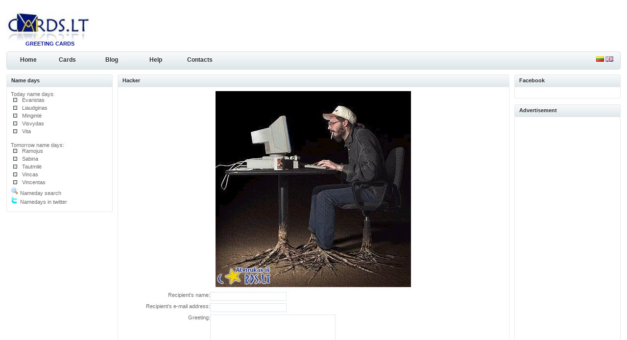

--- FILE ---
content_type: text/html; charset=UTF-8
request_url: https://www.cards.lt/card/349
body_size: 3186
content:
<!DOCTYPE html PUBLIC "-//W3C//DTD XHTML 1.0 Transitional//EN" "http://www.w3.org/TR/xhtml1/DTD/xhtml1-transitional.dtd">
<html xmlns="http://www.w3.org/1999/xhtml">
<head>


<style type="text/css" media="screen">
    @import url('//www.cards.lt/css/style.css');
    @import url('//www.cards.lt/css/paging.css');
    @import url('//www.cards.lt/css/tabs.css');
    @import url('//www.cards.lt/css/jquery.autocomplete.css');
</style>
<script type="text/javascript" src="//www.cards.lt/js/jquery.js"></script>
<meta name="googlebot" content="all, index, follow" />
<meta name="robots" content="all, index, follow" />
<meta name="title" content="Hacker - cards.lt" />
<meta http-equiv="Content-Type" content="text/html; charset=UTF-8" />
<meta name="description" content="Hacker" />
<meta name="verify-v1" content="EBBrHR8OA0PVh9xdX7BGAqtc/whRymVSxcm/CljsbuE=" />
<link rel="shortcut icon" href="//www.cards.lt/favicon.png" type="image/png" />
<link rel="icon" href="//www.cards.lt/favicon.png" type="image/png" />
<link rel="P3Pv1" href="//www.cards.lt/w3c/p3p.xml" />
<title>Hacker | cards.lt</title>

<script data-ad-client="ca-pub-6319845172459936" async src="https://pagead2.googlesyndication.com/pagead/js/adsbygoogle.js"></script>

<!-- Global site tag (gtag.js) - Google Analytics -->
<script async src="https://www.googletagmanager.com/gtag/js?id=UA-3923154-1"></script>
<script>
    window.dataLayer = window.dataLayer || [];
    function gtag(){ dataLayer.push(arguments); }
    gtag('js', new Date());

    gtag('config', 'UA-3923154-1');
</script>

</head>
<body>

<div id="container">

<div class="header">

<div style="float: left; text-align: center">
<a href="//www.cards.lt"><img src="//www.cards.lt/img/cards_logo_small.jpg" alt="cards.lt" border="0" /></a>
<br />
<h1 style="color: #06168f">GREETING CARDS</h1>
</div>
<div style="float: left; margin-left: 40px">
<script async src="https://pagead2.googlesyndication.com/pagead/js/adsbygoogle.js"></script>
<!-- Top -->
<ins class="adsbygoogle"
     style="display:block"
     data-ad-client="ca-pub-6319845172459936"
     data-ad-slot="1832992661"
     data-ad-format="auto"
     data-full-width-responsive="true"></ins>
<script>
     (adsbygoogle = window.adsbygoogle || []).push({ });
</script>
</div>

</div>
<br style="clear: both" />

<div class="bar">
<h3>
<a href="//www.cards.lt/lt" title="Lithuanian"><img src="//www.cards.lt/img/lt.png" alt="Lithuanian" title="Lithuanian" /></a>
<a href="//www.cards.lt/en" title="English"><img src="//www.cards.lt/img/en.png" alt="English" title="English" /></a>
</h3>
	<ul>
	<li><a id="home" href="//www.cards.lt/en">Home</a></li>
	<li><a class="common" href="//www.cards.lt/greeting-cards">Cards</a></li>
	<li><a class="common" href="//www.cards.lt/blog">Blog</a></li>
	<li><a class="common" href="//www.cards.lt/help">Help</a></li>
	<li><a class="common" href="//www.cards.lt/contacts">Contacts</a></li>
	</ul>
</div>
<!--
<div class="nav">
<p><a href="#">Papildoma navigacija</a></p>
</div>
-->
<table width="100%" border="0" cellspacing="0" cellpadding="0">
  <tr>
    <td width="221" valign="top" class="padding">


<h2 class="boxcaption">Name days</h2>
<div class="box">


Today name days:
<br />
<ul>
<li>Evaristas</li>
<li>Liaudginas</li>
<li>Mingintė</li>
<li>Visvydas</li>
<li>Vita</li>
</ul>
<br />
Tomorrow name days:
<br />
<ul>
<li>Ramojus</li>
<li>Sabina</li>
<li>Tautmilė</li>
<li>Vincas</li>
<li>Vincentas</li>
</ul>
<a href="//www.cards.lt/nameday-search">
<img src="//www.cards.lt/img/magnifier.png" alt="Nameday search" /> Nameday search</a>
<br />
<a href="//www.twitter.com/sveikinimai" target="_blank"><img src="//www.cards.lt/img/twitter-icon.png" alt="twitter" /> Namedays in twitter</a>
</div>
<div class="contentbottom"><span><img src="//www.cards.lt/img/design/contentbottom.right.gif" alt="" /></span><p><img src="//www.cards.lt/img/design/contentbottom.left.gif" alt="" /></p></div>


    </td>
    <td width="100%" valign="top" class="padding">
<div class="caption"><h1>Hacker</h1></div>
<div class="contentbox">
<div style="text-align: center">
<img src="//www.cards.lt/cards/fullsize/349.jpg" style="margin-bottom: 10px" alt="Hacker"/>
</div>
<script type="text/javascript">
function smileyDiv()
{
    if($('#smileys').get(0).style.display == 'none')
        $('#smileys').fadeIn('normal');
    else
        $('#smileys').fadeOut('normal');
    return false;
}
function insertSmiley(text)
{
        if ($('#text').get(0).selectionStart || $('#text').get(0).selectionStart == "0") {
            var startPos = $('#text').get(0).selectionStart;
            var endPos = $('#text').get(0).selectionEnd;
            var tempText = $('#text').get(0).value;
            
            $('#text').get(0).value = tempText.substring(0, startPos) + ' ' + text + tempText.substring(endPos, tempText.length);
        } else {
            $('#text').get(0).value = $('#text').get(0).value+' '+text;
        }
    
    smileyDiv();
}
</script>
<form method="post" action="//www.cards.lt/en/cardbot/compose2">
<label for="recipient">Recipient's name:</label>
<input type="text" name="recipient" id="recipient" value="" />
<br />
<label for="recipient_email">Recipient's e-mail address:</label>
<input type="text" name="recipient_email" id="recipient_email" value="" />
<br />
<label for="text">Greeting:</label>
<textarea name="text" id="text"></textarea>
<br />
<div style="position: relative; left: 185px; margin-bottom: 10px">
<div id="smileys" style="display: none; left: 0px; top: -140px; width: 180px; height: 140px; position: absolute; background-color: #fff; border: 1px solid #dfe8eb">
<img src="//www.cards.lt/cards/smiley/angry.gif" alt=":angry:" title=":angry:" onclick="insertSmiley(':angry:')" style="cursor: pointer" /><img src="//www.cards.lt/cards/smiley/attentive.gif" alt=":att:" title=":att:" onclick="insertSmiley(':att:')" style="cursor: pointer" /><img src="//www.cards.lt/cards/smiley/basketball.gif" alt=":basket:" title=":basket:" onclick="insertSmiley(':basket:')" style="cursor: pointer" /><img src="//www.cards.lt/cards/smiley/blond.gif" alt=":blond:" title=":blond:" onclick="insertSmiley(':blond:')" style="cursor: pointer" /><img src="//www.cards.lt/cards/smiley/blush.gif" alt=":blush:" title=":blush:" onclick="insertSmiley(':blush:')" style="cursor: pointer" /><img src="//www.cards.lt/cards/smiley/bottle.gif" alt=":drink:" title=":drink:" onclick="insertSmiley(':drink:')" style="cursor: pointer" /><img src="//www.cards.lt/cards/smiley/bottle1.gif" alt=":bottle:" title=":bottle:" onclick="insertSmiley(':bottle:')" style="cursor: pointer" /><img src="//www.cards.lt/cards/smiley/cake.gif" alt=":cake:" title=":cake:" onclick="insertSmiley(':cake:')" style="cursor: pointer" /><img src="//www.cards.lt/cards/smiley/calm.gif" alt=":calm:" title=":calm:" onclick="insertSmiley(':calm:')" style="cursor: pointer" /><img src="//www.cards.lt/cards/smiley/chat.gif" alt=":chat:" title=":chat:" onclick="insertSmiley(':chat:')" style="cursor: pointer" /><img src="//www.cards.lt/cards/smiley/chuckle.gif" alt=":chuckle:" title=":chuckle:" onclick="insertSmiley(':chuckle:')" style="cursor: pointer" /><img src="//www.cards.lt/cards/smiley/cool.gif" alt=":cool:" title=":cool:" onclick="insertSmiley(':cool:')" style="cursor: pointer" /><img src="//www.cards.lt/cards/smiley/cry.gif" alt=";(" title=";(" onclick="insertSmiley(';(')" style="cursor: pointer" /><img src="//www.cards.lt/cards/smiley/devil.gif" alt=":devil:" title=":devil:" onclick="insertSmiley(':devil:')" style="cursor: pointer" /><img src="//www.cards.lt/cards/smiley/display.gif" alt=":display:" title=":display:" onclick="insertSmiley(':display:')" style="cursor: pointer" /><img src="//www.cards.lt/cards/smiley/drunk.gif" alt=":drunk:" title=":drunk:" onclick="insertSmiley(':drunk:')" style="cursor: pointer" /><img src="//www.cards.lt/cards/smiley/dumb.gif" alt=":dumb:" title=":dumb:" onclick="insertSmiley(':dumb:')" style="cursor: pointer" /><img src="//www.cards.lt/cards/smiley/flower.gif" alt=":flower:" title=":flower:" onclick="insertSmiley(':flower:')" style="cursor: pointer" /><img src="//www.cards.lt/cards/smiley/hat.gif" alt=":hat:" title=":hat:" onclick="insertSmiley(':hat:')" style="cursor: pointer" /><img src="//www.cards.lt/cards/smiley/heart.gif" alt=":heart:" title=":heart:" onclick="insertSmiley(':heart:')" style="cursor: pointer" /><img src="//www.cards.lt/cards/smiley/iseeyou.gif" alt=":iseeyou:" title=":iseeyou:" onclick="insertSmiley(':iseeyou:')" style="cursor: pointer" /><img src="//www.cards.lt/cards/smiley/yahoo.gif" alt=":yahoo:" title=":yahoo:" onclick="insertSmiley(':yahoo:')" style="cursor: pointer" /><img src="//www.cards.lt/cards/smiley/yes.gif" alt=":yes:" title=":yes:" onclick="insertSmiley(':yes:')" style="cursor: pointer" /><img src="//www.cards.lt/cards/smiley/kiss.gif" alt=":*" title=":*" onclick="insertSmiley(':*')" style="cursor: pointer" /><img src="//www.cards.lt/cards/smiley/laugh.gif" alt=":lol:" title=":lol:" onclick="insertSmiley(':lol:')" style="cursor: pointer" /><img src="//www.cards.lt/cards/smiley/lips.gif" alt=":lips:" title=":lips:" onclick="insertSmiley(':lips:')" style="cursor: pointer" /><img src="//www.cards.lt/cards/smiley/liux.gif" alt=":good:" title=":good:" onclick="insertSmiley(':good:')" style="cursor: pointer" /><img src="//www.cards.lt/cards/smiley/love.gif" alt=":love:" title=":love:" onclick="insertSmiley(':love:')" style="cursor: pointer" /><img src="//www.cards.lt/cards/smiley/mad.gif" alt=":mad:" title=":mad:" onclick="insertSmiley(':mad:')" style="cursor: pointer" /><img src="//www.cards.lt/cards/smiley/mobil.gif" alt=":mobil:" title=":mobil:" onclick="insertSmiley(':mobil:')" style="cursor: pointer" /><img src="//www.cards.lt/cards/smiley/music.gif" alt=":music:" title=":music:" onclick="insertSmiley(':music:')" style="cursor: pointer" /><img src="//www.cards.lt/cards/smiley/no.gif" alt=":no:" title=":no:" onclick="insertSmiley(':no:')" style="cursor: pointer" /><img src="//www.cards.lt/cards/smiley/one_eye.gif" alt=":oneye:" title=":oneye:" onclick="insertSmiley(':oneye:')" style="cursor: pointer" /><img src="//www.cards.lt/cards/smiley/sad.gif" alt=":(" title=":(" onclick="insertSmiley(':(')" style="cursor: pointer" /><img src="//www.cards.lt/cards/smiley/serious.gif" alt=":hm:" title=":hm:" onclick="insertSmiley(':hm:')" style="cursor: pointer" /><img src="//www.cards.lt/cards/smiley/smile.gif" alt=":)" title=":)" onclick="insertSmiley(':)')" style="cursor: pointer" /><img src="//www.cards.lt/cards/smiley/smoke.gif" alt=":smoke:" title=":smoke:" onclick="insertSmiley(':smoke:')" style="cursor: pointer" /><img src="//www.cards.lt/cards/smiley/soccer.gif" alt=":soccer:" title=":soccer:" onclick="insertSmiley(':soccer:')" style="cursor: pointer" /><img src="//www.cards.lt/cards/smiley/sux.gif" alt=":bad:" title=":bad:" onclick="insertSmiley(':bad:')" style="cursor: pointer" /><img src="//www.cards.lt/cards/smiley/teeth.gif" alt=":D" title=":D" onclick="insertSmiley(':D')" style="cursor: pointer" /><img src="//www.cards.lt/cards/smiley/tongue.gif" alt=":p" title=":p" onclick="insertSmiley(':p')" style="cursor: pointer" /><img src="//www.cards.lt/cards/smiley/wink.gif" alt=";)" title=";)" onclick="insertSmiley(';)')" style="cursor: pointer" />
</div>
<div style="border: 1px solid #dfe8eb; float: left; padding: 2px">
<a href="#" onclick="return smileyDiv()"><img src="//www.cards.lt/img/emoticon_smile.png" alt="Insert smiley" /> Insert smiley</a>
</div>
</div>

<br style="clear: both" />
<label for="sender">Your name:</label>
<input type="text" name="sender" id="sender" value="" />
<br />
<label for="sender_email">Your e-mail address:</label>
<input type="text" name="sender_email" id="sender_email" value="" />
<br />
<label>&nbsp;</label>
<input type="submit" value="Next" />
</form>

</div>
<div class="contentbottom"><span><img src="//www.cards.lt/img/design/contentbottom.right.gif" alt="" /></span><p><img src="//www.cards.lt/img/design/contentbottom.left.gif" alt="" /></p></div>
    </td>
    <td width="221" valign="top">


<h2 class="boxcaption">Facebook</h2>
<div class="box" style="text-align: center">

<div id="fb-root"></div>
<script async defer crossorigin="anonymous" src="https://connect.facebook.net/lt_LT/sdk.js#xfbml=1&version=v9.0&appId=195899904788&autoLogAppEvents=1" nonce="LSrZhsDY"></script>
<div class="fb-page" data-href="https://www.facebook.com/cards.lt/" data-tabs="" data-width="" data-height="" data-small-header="true" data-adapt-container-width="true" data-hide-cover="true" data-show-facepile="true"><blockquote cite="https://www.facebook.com/cards.lt/" class="fb-xfbml-parse-ignore"><a href="https://www.facebook.com/cards.lt/">Sveikinimai ir atvirukai</a></blockquote></div>

</div>
<div class="contentbottom"><span><img src="//www.cards.lt/img/design/contentbottom.right.gif" alt="" /></span><p><img src="//www.cards.lt/img/design/contentbottom.left.gif" alt="" /></span></div>
<br />


<h2 class="boxcaption">Advertisement</h2>
<div class="box" style="text-align: center">
<br />

<div style="width: 180px; margin-left: 10px">
<script async src="https://pagead2.googlesyndication.com/pagead/js/adsbygoogle.js"></script>
<!-- Right sidebar -->
<ins class="adsbygoogle"
     style="display:block"
     data-ad-client="ca-pub-6319845172459936"
     data-ad-slot="4459156000"
     data-ad-format="auto"
     data-full-width-responsive="true"></ins>
<script>
     (adsbygoogle = window.adsbygoogle || []).push({ });
</script>
</div>
<br style="clear: both" />

</div>
<div class="contentbottom"><span><img src="//www.cards.lt/img/design/contentbottom.right.gif" alt="" /></span><p><img src="//www.cards.lt/img/design/contentbottom.left.gif" alt="" /></p></div>

    </td>
  </tr>
</table>

<br />
<div class="footer">
<h3>
<a href="//www.cards.lt/credits">Credits</a> |
<a href="//www.cards.lt/disclaimer">Disclaimer</a> |
<a href="//www.cards.lt/privacy-policy">Privacy policy</a>
</h3>
<p>&copy; 2000-2026 cards.lt. Thanks for not copying the content without our permission.</p>
</div>
</div>

<script defer src="https://static.cloudflareinsights.com/beacon.min.js/vcd15cbe7772f49c399c6a5babf22c1241717689176015" integrity="sha512-ZpsOmlRQV6y907TI0dKBHq9Md29nnaEIPlkf84rnaERnq6zvWvPUqr2ft8M1aS28oN72PdrCzSjY4U6VaAw1EQ==" data-cf-beacon='{"version":"2024.11.0","token":"858b5cd678a646f9bb961bc57adde3df","r":1,"server_timing":{"name":{"cfCacheStatus":true,"cfEdge":true,"cfExtPri":true,"cfL4":true,"cfOrigin":true,"cfSpeedBrain":true},"location_startswith":null}}' crossorigin="anonymous"></script>
</body>
</html>


--- FILE ---
content_type: text/html; charset=utf-8
request_url: https://www.google.com/recaptcha/api2/aframe
body_size: 267
content:
<!DOCTYPE HTML><html><head><meta http-equiv="content-type" content="text/html; charset=UTF-8"></head><body><script nonce="d3jFiJ8QE_56aS0_xFLMeA">/** Anti-fraud and anti-abuse applications only. See google.com/recaptcha */ try{var clients={'sodar':'https://pagead2.googlesyndication.com/pagead/sodar?'};window.addEventListener("message",function(a){try{if(a.source===window.parent){var b=JSON.parse(a.data);var c=clients[b['id']];if(c){var d=document.createElement('img');d.src=c+b['params']+'&rc='+(localStorage.getItem("rc::a")?sessionStorage.getItem("rc::b"):"");window.document.body.appendChild(d);sessionStorage.setItem("rc::e",parseInt(sessionStorage.getItem("rc::e")||0)+1);localStorage.setItem("rc::h",'1769585906400');}}}catch(b){}});window.parent.postMessage("_grecaptcha_ready", "*");}catch(b){}</script></body></html>

--- FILE ---
content_type: text/css
request_url: https://www.cards.lt/css/style.css
body_size: 1890
content:
input.openid
{
    background-image: url('../img/openid_icon.gif');
    background-repeat: no-repeat;
    padding-left: 20px;
    border: 1px solid #dfe8eb;
    width: 170px;
    height: 16px;
}
.button {
	margin: 0 4px 0 0;
	border: 0px !important;
	background: url('../img/button.gif') no-repeat;
	width: 130px !important;
	height: 28px !important;
	color: #303030;
	font-size: 11px;
	font-weight: bold;
	cursor: pointer;
}
thead
{
    font-weight: bold;
}
.cat_items
{
    margin: 5px 0px 0px 0px;
    padding: 0px;
}
.cat_items li
{
    background: transparent url(../img/bullet_blue.png) no-repeat scroll 0%;
    list-style-type: none;
    margin: 0pt 0pt 0pt 3px;
    padding: 0pt 0pt 4px 20px;
}
#smileys img
{
    margin: 0px 5px 5px 0px;
}
#compose_greeting
{
    line-height: 20px;
}
label
{
    width: 180px;
    float: left;
    text-align: right;
}
textarea
{
    height: 150px;
    width: 250px;
    font-family: inherit;
    font-size: inherit;
    border: 1px solid #dfe8eb;
    margin-bottom: 5px;
}
input[type=text], input[type=file], select
{
    font-size: 12px;
    border: 1px solid #dfe8eb;
    width: 150px;
    margin-bottom: 5px;
}
input[type=submit], .submit_button
{
    font-size: 12px;
    border: 1px solid #618bb9;
    width: 130px;
    height: 20px;
    margin-bottom: 5px;
    background-color: #fff;
    font-weight: bold;
    cursor: pointer;
}
.cardrow
{
    cursor: pointer;
}
.cardrow:hover
{
    cursor: pointer;
    background-color: #dfe8eb;
}
#blog_content a
{
    color: #578ebe;
    font-size: 18px;
}
#blog_content span
{
    color: gray;
    font-size: 10px;
}


#comments
{
    float:left;
    width:470px;
}

#commentsInner
{
    padding:20px 5px 0pt 20px;
}

div.comment
{
    background:transparent url(../img/CommentMiddle_BG.gif) repeat-y scroll left top;
    margin:0pt 0pt 30px;
}

div.comment div.commentInner
{
    background:transparent url(../img/CommentTop_BG.gif) no-repeat scroll left top;
    margin:0pt;
    padding:8px 15px;
}

#comments p
{
    margin:8px 0pt 0pt;
}

div.comment div.commentBottom, div.commentBottom
{
    background:#FFFFFF url(../img/CommentBottom_BG.gif) no-repeat scroll left top;
    margin:0pt;
    padding-top:30px;
}

.commenter
{
    color:#666666;
    padding:0pt 0pt 0pt 25px;
}

#comments hr
{
    display: none;
}



body {
	margin: 0px;
	color: #696969;
	font-family: Verdana, Arial, Helvetica, sans-serif;
	font-size: 11px;
}

img {
	border: 0px;
}

	a {
		color: #696969;
		text-decoration: none;
	}
	
	a:hover {
		text-decoration: underline;
	}

h1, h2, h3, h4 {
	margin: 0;
	font-size: 11px;
}

#container {
	width: 98%;
	margin: 0 auto 0 auto;
}

.header {
	margin: 25px 0 0 0;
	width: 100%;
}
	.header h1 {
		margin: 0 0 0 9px;
	}

	.header p {
		float: right;
		margin: 0;
	}

.bar {
	background: url('../img/design/bar.bg.gif');
	height: 37px;
	margin: 10px 0 10px 0;
}	
	.bar h3 {
		background: url('../img/design/bar.end.gif') no-repeat right;
		float: right;
		margin: 0px;
		width: 50px;
		height: 27px;
		padding: 10px 0 0 0;
	}

	.bar ul {
		margin: 0;
		padding: 0;
		list-style-type: none;
	}
	
	.bar li {
		padding:0;
		margin: 0;
		height: 37px;
		display: inline;
		float:left;
		list-style-type: none;
	}
	
	.bar li a {
		color: #303030;
		text-decoration: none;
	}
	
	.bar li a:hover {
		color: #4c90ca;
		text-decoration: none;
	}
	
#home {
	padding: 0px;
	text-align: center;
	font-size: 12px;
	font-weight: bold;
	line-height: normal;
	}

	a#home {
			overflow:hidden;
			display:block;
			width:70px;
			height:27px;
			padding: 10px 0 0 10px;
			background:url('../img/design/bar.start.gif') no-repeat;
	}
	
	a#home:hover {
		background:url('../img/design/bar.start.gif') no-repeat 0px -37px;
		}
	
	.common {
		padding: 0px;
		text-align: center;
		font-size: 12px;
		font-weight: bold;
		line-height: normal;
	}
	
	a.common {
			overflow:hidden;
			display:block;
			width:90px;
			height:27px;
			padding: 10px 0 0 0;
	}
	
	a.common:hover {
		background:url('../img/design/bar.bg.gif') no-repeat center -37px;
	}


.thumb {
	border: 1px solid #e8e8e8;
	background: #f5f9fc;
	padding: 5px;
	width: 50%;
}
.thumb img
{
    margin-right: 5px;
}

.thumb:hover {
	border: 1px solid #cde0f0;
	background: #edf4fa;
}

.row1 {
	background: #f4f8fc;
}

.row2 {
	background: #ffffff;
}


.info {
	border: 1px solid #cde0f0;
	background: #edf4fa;
	padding: 6px 6px 6px 14px;
	margin: 10px 0 0 0;
}
	.info p {
		margin: 0 0 3px 0;
	}

.user {
	background: url('../img/design/profile.gif') no-repeat;
	padding: 0 0 0 22px;
	height: 16px;
}

.category {
	background: url('../img/design/cat.folder.gif') no-repeat;
	padding: 0 0 0 22px;
	height: 16px;
}




.search {
	 margin: 0 2px 0 0; padding: 4px 0 0 4px; border: 1px solid #696969; font-size: 12px; font-weight: bold; background: none; color: #4c90ca; height: 16px; width: 160px;
}

.go {
	margin: 0 0 0 4px;
	border: 0px;
	background: url('../img/design/go.gif') no-repeat;
	width: 25px;
	height: 20px;
}

.box {
	border-left: 1px solid #e8e8e8;
	border-right: 1px solid #e8e8e8;
	padding: 8px;
	width: 199px;
	font-size: 11px;
}
	.box a {
		color: #696969; text-decoration: none;
	}
	.box a:hover {
		text-decoration: underline;
	}
	
	.box ul {
		margin: 0;
		padding: 0;
	}
	
	.box li {
		list-style-type: none;
		margin: 0 0 0 3px;
		padding: 0 0 4px 20px;
		background: url('../img/design/blt.gif') no-repeat;
	}
	.box p {
		margin: 0 0 0 3px;
		padding: 0 0 4px 20px;
		background: url('../img/design/blt.gif') no-repeat;
		text-align: left;
	}
	.boxcaption {
		background: url('../img/design/box.caption.gif') no-repeat;
		padding: 6px 0 0 10px;
		height: 20px;
		width: 207px;
		color: #303030;
	}
	
	.boxbottom {
		background: url('../img/design/box.bottom.gif') no-repeat;
		width: 217px;
		height: 4px;
		margin: 0px;
	}
	
.pagingstats2 {
}
	.pagingstats2 p {
		margin: 6px 0 10px 0;
		font-weight: normal;
		padding: 0;
	}

.pagination {
	padding: 2px;
	font-size: 12px;
	font-weight: bold;
	float: right;
}

	.pagination ul {
		font-size: 12px;
		margin: 10px 0 10px 0;
		padding: 0px;
		text-align: left;
	}
	.pagination li {
		display: inline;
		list-style-type: none;
		padding-bottom: 1px;
	}
	.pagination a {
		color: #4c90ca;
		border: #e8e8e8 1px solid;
		padding: 5px;
		margin: 0 0 0 3px;
		text-decoration: none;
	}

	.pagination a:hover {
		border: #4c90ca 1px solid;
		color: #696969;
		text-decoration: none;
	}
	
.pagingon {
		color: #696969;
		border: #cde0f0 1px solid;
		padding: 5px;
		margin: 0 5px 0 0;
		text-decoration: none;
	}
	
.padding {
	padding: 0 10px 0 0;
}

.caption {
	background: url('../img/design/caption.bg.gif') repeat-x bottom;
	height: 26px;
	font-size: 11px;
	font-weight: bold;
	color: #303030;
	margin: 0;
}
	.caption p, .caption h1 {
		background: url('../img/design/caption.left.gif') no-repeat left;
		padding: 6px 0 0 10px;
		height: 20px;
		color: #303030;
		margin: 0;
	}

	.caption a {
		color: #303030; text-decoration: none;
	}
	
	.caption a:hover {
		text-decoration: underline;
	}
	
	.caption h3 {
		background: url('../img/design/caption.right.gif') no-repeat right;
		float: right;
		margin: 0px;
		font-size: 10px;
		height: 20px;
		padding: 6px 6px 0 0;
	}
	
	.caption h2 {
		background: url('../img/design/caption.right.gif') no-repeat right;
		float: right;
		margin: 0px;
		font-size: 10px;
		height: 20px;
		padding: 0;
	}

.contentbox {
	border-left: 1px solid #e8e8e8;
	border-right: 1px solid #e8e8e8;
	padding: 8px;
	font-size: 11px;
}
	.contentbox a {
		color: #303030; text-decoration: none; font-size: 11px;
	}
	.contentbox a:hover {
		text-decoration: underline;
	}

.contenttext {
	margin: 0px;
	padding: 2px 0 3px 0;
}

.contentbottom {
	background: url('../img/design/contentbottom.bg.gif') repeat-x bottom;
	height: 7px;
	margin: 0;
}
	.contentbottom p {
		margin: 0;
	}

	.contentbottom span {
		float: right;
	}



.content {
	margin: 0 16px 0 10px;
}
	.content ul {
		margin: 0;
		padding: 0;
	}

	.content li {
		list-style-type: none;
		margin: 0 0 0 3px;
		background: url('../img/design/blt.gif') no-repeat;
		padding: 0 0 4px 20px;
	}
	
.text {
	border: 1px solid #303030;
	background: #ffffff;
	height: 17px;
	font-size: 12px;
	padding: 2px 2px 2px 6px;
	width: 360px;
	color: #696969;
}

.textarea {
	border: 1px solid #303030;
	padding: 2px 2px 2px 6px;
	font-size: 12px;
	width: 360px;
	color: #696969;
}

.textpy {
	border: 1px solid #303030;
	background: #ffffff;
	height: 17px;
	font-size: 12px;
	padding: 2px 2px 2px 6px;
	width: 80px;
	color: #696969;
}


#copyright {
	text-align: left;
	white-space: nowrap;
}
	#copyright br {
		display: none;
	}


.fbox {
	border: 1px solid #4c90ca;
	padding: 10px;
	background: #f9fcf5;
	margin: 5px 5px 10px 5px;
}

.lbox {
	margin: 0 5px 25px 5px;
}

.footer {
	background: url('../img/design/footer.bg.gif') repeat-x top;
	color: #696969;
	height: 37px;
	margin: 0 0 15px 0;
}
	.footer p {
		margin: 0;
		padding: 11px 0 0 10px;
		background: url('../img/design/footer.left.gif') no-repeat;
		height: 26px;
	}
	.footer h3 {
		background: url('../img/design/footer.right.gif') no-repeat right;
		height: 26px;
		float: right;
		margin: 0px;
		padding: 11px 10px 0 0;
		font-weight: normal;
	}
	.footer a {
		color: #696969; text-decoration: none;
	}
	.footer a:hover {
		text-decoration: underline;
	}	
.colorborder {
	border: 1px solid #696969;
	margin: 0 4px 0 4px;
}

.nav {
	color: #696969;
	font-size: 11px;
	font-weight: bold;
	margin: 0 0 10px 0;
	padding: 0;
}
	.nav p {
		margin: 0;
		padding: 2px 0 0 0;
	}
	
	.nav h3 {
		float: right;
		margin: 0;
		font-size: 11px;
	}
	
	.nav a {
		font-size: 11px; color: #4c90ca; text-decoration: none;
	}
	.nav a:hover {
		text-decoration: underline;
	}

.thumbEvent, .thumbEvent:hover
{
    background-color: #E0E9F3;
    border-color: #B5CFDF;
}

.tooltip
{
    position: absolute;
    top: 0;
    left: 0;
    z-index: 9999;
    display: none;
    background-color: #E0E9F3;
    border: 1px solid #B5CFDF;
    width: 250px;
    padding: 10px;
    text-align: left;
}

--- FILE ---
content_type: text/css
request_url: https://www.cards.lt/css/paging.css
body_size: -213
content:
.paging
{
    margin-top: 10px;
}
.paging a:hover
{
    text-decoration: none;
}
.paging span
{
    padding: 2px 8px;
    height: 20px;
    margin: 2px;
    border: 1px solid #a6cde6;
    width: 20px;
    background-color: #f5fbfe;
}

.paging .active
{
    color: #000;
    text-decoration: none;
}

.paging .inactive
{
    color: #a6cde6;
}

.paging .current
{
    width: 20px;
    font-weight: bold;
    color: #fff;
    background-color: #a6cde6;
}
